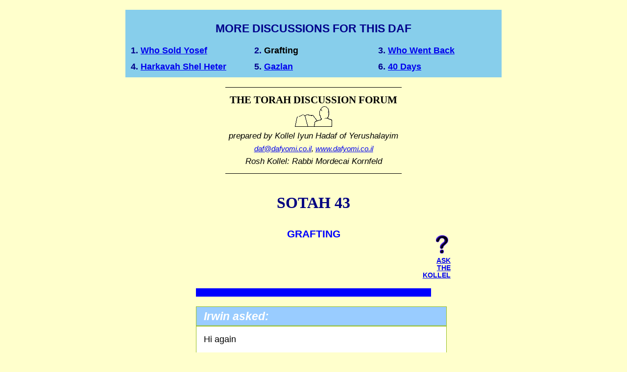

--- FILE ---
content_type: text/html
request_url: https://dafyomi.co.il/discuss_daf.php?gid=18&sid=20&daf=43&n=1
body_size: 9513
content:
<!DOCTYPE html>
<html>
<head>
<!-- Google tag (gtag.js) -->
<script async src="https://www.googletagmanager.com/gtag/js?id=G-N1FFKR50Y1"></script>
<script>
  window.dataLayer = window.dataLayer || [];
  function gtag(){dataLayer.push(arguments);}
  gtag('js', new Date());

  gtag('config', 'G-N1FFKR50Y1');
</script>
<title>Discuss the Daf - Sotah</title>
<META HTTP-EQUIV="Content-Type" CONTENT="text/html; charset=windows-1255">
<META Name="KEYWORDS" Content="Dafyomi Talmud Torah Gemara Judaism Daf Yomi">
<META Name="DESCRIPTION" Content="Comprehensive site dedicated to supplying free, multi-level study material and lists of resources for those studying Talmud according to the 7-year Dafyomi cycle.">
<!--BASE HREF="/"-->
</head>

<!-- <body bgcolor="#FFFFFF" background="daftile.gif"> -->
<body bgcolor="#FFFFCC">
<!--<font color=""> </font>
<font face="Times New Roman, Courier New">-->
<center>
<!-- <img src="main.gif" width="463" height="205" border="0" alt="Dafyomi Advancement Forum">-->
<style>
.subject_list {
	text-transform: capitalize;
	color: darkblue;
	font-size: 1.2em;
	background-color: skyblue;
	width: 33.33%;
	text-align: left;
	font-family: Arial,sans-serif;

}
.table_list {
	border-spacing: 10px; 
	background-color: skyblue;	
	width: 60%; /* or 73% */
	margin-top: 20px;
	margin-bottom: 20px;
    
}
#caption_list {
	text-align:center; 
	background-color: skyblue; 
	font-size: 1.5em; 
	color: darkblue;
	text-transform: uppercase;
	font-weight: bold;
}
#content { margin-right:10% !important; } 
</style>



<table class='table_list'><tr>
<caption id="caption_list"><br>More Discussions for this daf</caption>
<td class='subject_list'><span >1. </span><span ><a  href="https://www.dafyomi.co.il/discuss_daf.php?gid=18&sid=20&daf=43&n=0">Who Sold Yosef</a></span></td>
<td class='subject_list'><span >2. </span><span ><a style="text-decoration: none; color: black; font-weight: bold;" href="https://www.dafyomi.co.il/discuss_daf.php?gid=18&sid=20&daf=43&n=1">grafting</a></span></td>
<td class='subject_list'><span >3. </span><span ><a  href="https://www.dafyomi.co.il/discuss_daf.php?gid=18&sid=20&daf=43&n=2">Who went back</a></span></td>

</tr>
<tr><td class='subject_list'><span >4. </span><span ><a  href="https://www.dafyomi.co.il/discuss_daf.php?gid=18&sid=20&daf=43&n=3">Harkavah Shel Heter</a></span></td>
<td class='subject_list'><span >5. </span><span ><a  href="https://www.dafyomi.co.il/discuss_daf.php?gid=18&sid=20&daf=43&n=4">Gazlan</a></span></td>
<td class='subject_list'><span >6. </span><span ><a  href="https://www.dafyomi.co.il/discuss_daf.php?gid=18&sid=20&daf=43&n=5">40 days</a></span></td>
	</tr> </table>
 
<!DOCTYPE HTML>
<html lang="en">
<head>
<!--82:2  3/27/2023-->
<!--hr82.2-->    
<meta charset="windows-1255">
<meta http-equiv="X-UA-Compatible" content="IE=edge">
<meta name="viewport" content="width=device-width, initial-scale=1.0">
<!-- The above 3 meta tags *must* come first in the head -->
<!-- no remmed css links allowed -->


<meta name="Keywords" content="Gemara, Talmud, Dafyomi, Daf Yomi, Halachah">

<title>DAF DISCUSSIONS - SOTAH 43</title>

<!--BKMRK1-->



<link href="../../headerset.css" rel="stylesheet" type="text/css">
<link href="../../footerset.css" rel="stylesheet" type="text/css">
<link href="../../outlinestyles4.css" rel="stylesheet" type="text/css">
<link href="../../discussstyles4.css" rel="stylesheet" type="text/css">
<link rel="shortcut icon" href="http://www.dafyomi.co.il/kih_icon_clear.ico">
<!--BKMRK2-->
</head>

<body>
<div id="typeoffile">
<div id="wrapper">
    
    <div id="header">    
        <div class="horiz_rule"></div>
        <div class="title">THE TORAH DISCUSSION FORUM</div>

<!--MASECHTADDC-->

  
        <img class="kih_logo" src="http://www.dafyomi.co.il/kih-logo-tiny.gif" alt="Kollel Iyun Hadaf">
<p class="headerline">prepared by Kollel Iyun Hadaf<br class="smallbreak"> of Yerushalayim</p>
<div class="email"><a href="mailto:daf@dafyomi.co.il">daf@dafyomi.co.il</a>, <a href="https://dafyomi.co.il">www.dafyomi.co.il</a> </div>
<div class="roshkollel">Rosh Kollel: Rabbi Mordecai Kornfeld</div>

        <div class="horiz_rule"></div>


        <div id="nav">
<!--
            <div class="left"><a href="so-qa-042.2.htm"><img src="http://www.dafyomi.co.il/left.gif" alt="Previous"></a></div>
-->


   <div class="daf"><p class="source">SOTAH 43</p>
<p class="subject">grafting</p></div>




<!--
            <div class="right"><a href="so-qa-044.2.htm"><img src="http://www.dafyomi.co.il/right.gif" alt="Next"></a></div>
-->
        </div>  <!-- end #nav1 -->



     

<!--askkollel1-->
        <div class="clear"></div>
        <div class="ask">
            <a href="http://www.dafyomi.co.il/askollel.htm">
                <img src="http://www.dafyomi.co.il/quest-mark.gif" alt="Ask the Kollel">
                <br><span>Ask the<br>Kollel</span>
            </a>
        </div>
<!--askkollel2--> 
    </div>  


 
   <!-- end #header -->
    <div class="clear"></div>

<p class="dedicationbox"><? $_GET['id']=43; $_GET['tid']=18; $_GET['dedication_only']=1; include "/home/chavrusa/public_html/memdb/revdaf.php";  ?> </p>    
<!--ADVERTTEXT-->
    
	    <div id="content">

<!-- -->


<!--Sotah 043: grafting-->
<!-- -->
<div id="question">
<div class="qa querycolon">
Irwin asked:
</div>
<div class="qa query">

<p>Hi again</p>
<p>On page 43b it says that one can graft a tree onto a vegetable (yerek). As that is physically impossible to do, what is the gemarra saying?</p>
<p class="presignline">Thanks</p>

<p class="presignline">Irwin, Jerusalem</p>
</div>
<!-------------------------------------------------->
<div class="qa kollelcolon">
The Kollel replies:</div>
<div class="qa kollel">

<p>The Mishnah in Kelayim (1:8) has many examples of such grafting. One simple example is that people were wont to graft a grapevine together with a melon (possibly in order that the grape should benefit from the water of the melon, see Rav Ovadya mi'Bartenura on the Mishna ibid.).</p>

<p class="prekollelsignline">All the best,</p>
<p class="prekollelsignline">Yaakov Montrose</p>



</div>


</div><!-- End #question ------>


   </div> <!-- End #content -->
<!--ftr82.1-->
    <div class="navlinks">
<!--
        <div class="nextdaf">
            <p><a href="so-qa-044.2.htm"><img src="http://www.dafyomi.co.il/right.gif" alt="Next"></a></p>
        </div>
-->
  


<div class="indexlink"><a href="https://dafyomi.co.il/section.php?gid=18&amp;sid=20">Daf Discussions for<br class="smallbreak"> Maseches Sotah</a></div>
 

<div class="homepagelink"><a href="https://dafyomi.co.il/gemara.php?gid=18">Homepage for Maseches<br class="smallbreak"> Sotah</a></div>
 
     

   <div class="dafhomelink"><a href="http://www.dafyomi.co.il/index.htm" target="_parent">
            <img src="http://www.dafyomi.co.il/kih-logo-tiny.gif" alt="Dafyomi Advancement Forum homepage">
            <br>D.A.F. Homepage</a>
        </div>   
    </div> <!-- End navlinks -->


<!--HR3-->
    <div class="horiz_rule"></div>

    <div class="resources">

            <h2>OTHER D.A.F. RESOURCES<br class="smallbreak"> ON THIS DAF</h2>

        <ul>
 <li><a href="../insites/so-dt-043.htm">Insights to<br>the Daf</a>
<li><a href="../backgrnd/so-in-043.htm">Background<br>to the Daf</a>
<li><a href="../review/so-rg-043.htm">Review<br>Questions</a>
<li><a href="../points/so-ps-043.htm">Point by<br>Point</a>

</ul>
<ul>
<li><a href="../halachah/so-hl-043.htm">Halachah<br>Outlines</a>
<!--<li><a href="../tosfos/so-ts-043.htm">Tosfos<br>Outlines</a>-->
<li><a href="https://dafyomi.co.il/section.php?gid=18&amp;sid=5">English<br>Charts</a></li>
<li><a href="../../memdb/revdaf.php?tid=18&amp;id=043">Revach<br>l'Daf</a>

</ul>
<ul>
<li><a href="../quiz/so-qz-043.htm">Review<br>Quiz</a>
<li class="liheb"><a href="../hebcharts/so-tl-043.htm">טבלאות<br>בעברית</a>
<li class="liheb"><a href="https://dafyomi.co.il/sotah/yosefdas/sota-yd-043.pdf">יוסף<br>דעת</a>
<li class="liheb"><a href="https://dafyomi.co.il/sotah/chidon/so-cd-alla.htm?daf=043#d043">חידונים<br>על הדף</a>

</ul>
<ul>
<li class="liheb"><a href="https://dafyomi.co.il/galei_link.php?gid=18&daf=043">גלי<br>מסכתא</a>

<li><a href="https://dafyomi.co.il/members/shiurim/?meseches=sotah">Video/Audio<br>Lectures</a></li>

        </ul>
    </div>  
<!--HR4--> <!-- end .resources -->

    <div class="horiz_rule"></div>
    
    <div id="footer">
        <ul>
            <li><a href="http://www.dafyomi.co.il/new_gemara_picker.php">Other Masechtos</a></li>
            <li><a href="https://madmimi.com/signups/134452/join">Join Mailing Lists</a></li>
        </ul>
        <ul>
            <li><a href="http://www.dafyomi.co.il/askollel.htm">Ask the Kollel</a></li>
            <li><a href="http://www.dafyomi.co.il/calendars/calendar.htm" target="_parent">Dafyomi Calendar</a></li>
        </ul>
        <ul>
            <li><a href="http://www.dafyomi.co.il/index_heb.htm" class="chomerbivrit">חומר בעברית</a></li>
            <li><a href="http://www.dafyomi.co.il/sponsors.htm">Donations</a></li>
         </ul>
        <ul>
             <li><a href="http://www.dafyomi.co.il/fanmail.htm">Feedback</a></li>
             <li><a href="http://www.dafyomi.co.il/central.htm">Dafyomi Links</a></li>
        </ul>
    </div> <!-- End #footer -->
    
</div>  <!-- End #wrapper -->
</div>  
</body>
</html>




</html><!--2024_10 missing the file content.html -->

--- FILE ---
content_type: text/css
request_url: https://dafyomi.co.il/footerset.css
body_size: 2377
content:

/*
    File: footerset.css
    Created on : 09-Apr-2018, 16:32:05
    Draft footer  NB2018-05-03
Please record changes here:

*/

/*******************************************
NAV LINKS (at end of page before footer)
*******************************************/
div.navlinks {
    margin-top:1em;
    font-family:"Times New Roman",serif;
    font-size:1.2em;
    font-weight:normal;
    text-align:center;
}
div.navlinks div.nextdaf {
    margin-bottom:1em;
    margin-top:0;
}
div.navlinks div.nextdaf p {
    font-family:Arial,sans-serif;
    font-size:1.0em;
    font-weight:bold;
    color:#000080;
}
div.navlinks .indexlink {
    font-weight:normal;
    line-height:130%;
    margin-top:2.0em;
    margin-bottom:1.0em;
}
div.navlinks .homepagelink	{
    text-transform: uppercase;
    margin-top:2.0em;
    margin-bottom:1.0em;
}
div.navlinks .dafhomelink {
    margin-bottom:1em;
}

/*******************************************
    THE RESOURCES SECTION
*******************************************/
.resources {
    font-size:1.0em;
    text-align:center;
    margin: 0 auto;
}
.resources ul {
    padding:0;
}
.resources ul li {
    margin: 0 0.8em 0 0.8em;
    min-height:3em;
    vertical-align:top;
    display:inline-block;
    /* Hack for ie6/7: */
    zoom:1;
    *display: inline;
}
.resources li .liheb { /*the Hebrew names*/
    font-family:Arial, sans-serif;
}
.resources a {
    color:blue;
    text-decoration:none;
}
.resources a:link { }
.resources a:visited {color:#FF0066;}
.resources a:hover {text-decoration: underline;}
.resources a:active {color:red;}

/*******************************************
THE FOOTER SECTION
*******************************************/
#footer {
    margin:0 auto;
    font-size: 1.0em;
    font-weight: normal;
    text-align:center;
    margin-bottom:3px;
    margin-top:1.8em;
    color:#00CCCC
}
#footer ul, footer ul li {
    padding:0;
}
#footer ul li {
    margin: 0 0.5em 0 0.5em;
    vertical-align:top;
    display:inline-block;
    /* Hack for ie6/7: */
    zoom:1;
    *display: inline;
}
#footer a {
    color: #00CCCC;
    text-decoration: none;
    padding:0 5px 0 5px;
}
#footer a:link {}
#footer a:visited {}
#footer a:hover {background-color:#00CCCC;color:white;text-decoration:underline;}
#footer a:active {color:red;}
#footer a.chomerbivrit {
	direction:rtl;
    margin:0;
	font-weight:normal;
}

/*EOF*/

--- FILE ---
content_type: text/css
request_url: https://dafyomi.co.il/outlinestyles4.css
body_size: 3477
content:
/* v. 78.1 */

/*
    File: content_outline.css
    Created on : 15-Apr-2018, 10:43:48
    Includes CSS for indents used in the outline pages
IMPORTANT: for layout adjustments do not normally edit this file, as it is
common to a number of page styles. Instead modify the style sheet specific
to a particular page type.
*/

/*Clear defaults so padding and margins can be set as required*/
p { padding: 0 0 0 0; margin: 0 0 0 0; }

/******************************************************/

/*The content div between the header and the footer*/
#content {
    /*Includes selectors common to most tags*/
    font-family:Arial, sans-serif;
    font-size:1.0em;
    font-style:normal;
    font-weight:normal;
    text-align:justify;
    color:#000000;
    line-height:150%;
    margin:0 10% 0 10%;
}
#content a {
    color:blue;
    text-decoration:none;
}
#content a:link { }
#content a:visited { color:#FF0066; }
#content a:hover { text-decoration:underline; }
#content a:active { color:red; }

/******************************************************/

/*CSS common to numbers*/
.nm {
    display:inline-block;
    float:left;
    padding:0;
    margin-right:0;
    color:#000080;
}

/*CSS common to lower level text*/
.indent1 p, .indent2 p, .indent3 p, .appendix p {
    font-size:1.0em;
    margin-bottom:0.5em;
}

/*Common to both the subject number and text*/
/*The top margin of subject and firstsubject can be overridden so that spacing
between subjects can be set separately for spacing above the first subject*/
.subject, .firstsubject {
    margin-top:2.5em;
    margin-bottom:0.5em;
    text-transform: uppercase;
    font-weight:bold;
    color:#000080;
    font-size:1.2em;
    text-align:left;
}

/*INDENT RULE:
    .indentX .nm margin-left plus width should equal .indentX p margin-left*/

.subject .nm, .firstsubject nm { margin-left:0.0em; width:2.0em; }
.subject p, .firstsubject p { margin-left:2.0em; }

.indent1 .nm, .appendixsource .nm { margin-left:2.4em; width:1.6em; }
.indent1 p, .appendix p { margin-left:4.0em; }

.indent2 .nm { margin-left:4.0em; width:1.5em; }
.indent2 p { margin-left:5.5em; }

.indent3 .nm { margin-left:5.5em; width:1.5em; }
.indent3 p { margin-left:7.0em; }

/* For small screens indent1=subject and move other indents up*/
@media screen and (max-width:500px) {
    #content { margin-left:0.7em; margin-right:0.7em; }

    .indent1 .nm, .appendixsource .nm { margin-left:0.0em; width:2em; }
    .indent1 p, .appendix p { margin-left:2.0em; }

    .indent2 .nm { margin-left:2.4em; width:1.6em; }
    .indent2 p { margin-left:4.0em; }

    .indent3 .nm { margin-left:4.0em; width:1.5em; }
    .indent3 p { margin-left:5.5em; }
}

/******************************************************/
/*For appendix entries  */

#appendix .daf {
margin-bottom:1em;
margin-top:2em;
}

.appendixsource {
margin-top:1.5em;
}

.appendixsource .nm {
color: blue;
font-weight:bold;
font-size:1.2em;
margin-left:1.7em;
}

.appendix {
font-weight:normal;
}

.image {
  display: block;
  margin-left: auto;
  margin-right: auto;
  }

/*For emphasis in a span*/
.cl { font-weight:normal; color:#0066FF; }

/*For note material*/
.note  {
    font-family:Arial,sans-serif;
    font-style:italic;
    font-weight:normal;
    color:#000080;
}
/*To emphasise first phrase, use span. class=notewd is optional*/
.notewd, span, strong {
/*    text-transform:uppercase; */
    font-weight:bold;
}

/******************************************************/

/*EOF*/


--- FILE ---
content_type: text/css
request_url: https://dafyomi.co.il/discussstyles4.css
body_size: 6260
content:
/* FIRST EDITION:6 KISLEV 5789*/
/* v. 82.1 */


div.sourcesline{
color:blue;
font-weight:bold;
word-wrap: break-word;
}


div.sources p{
margin-left:2em;
}

div.sources a{
margin-left:.2em;
text-indent:-2em;
}


div.sources .nml8{
margin-left:-2em;
}


div#question {
text-align:left;
direction:ltr;
font-family: Arial, Helvetica, sans-serif;
width:100%;
}


div.qa {
width:100%;
font-size:1.2em; /*pixels/16=em */
line-height:130%;
border:1px solid #98bf21;
padding:15px;
}

div.qa p {
	margin-bottom:1em;
}

div.qa.querycolon{
color:white;
font-size:1.5em;
padding-top:5px;
padding-bottom:4px;
background-color:#99CCFF;
font-style:italic;
font-weight:bolder;
}


div.qa.query{
	background-color:#ffffff;
}

div.qa.query.heb{
	text-align:right;
	direction:rtl;

}

div.qa.query.heb p.english{
	text-align:left;
	direction:left;
	color:black;
}

/*
div.qa.querycolon.heb{
direction:rtl;
}
*/

div.qa.kollelcolon {
font-size:1.5em;
background-color:#3366FF;
color:#FFFF66;
padding-top:5px;
padding-bottom:4px;
font-style:italic;
font-weight:bolder;

}


div.qa.kollelcolon.heb{
direction:rtl;
}


div.qa.kollel {
background-color:#F3F8E4;

}



div.qa.kollel.heb{
	text-align:right;
	direction:rtl;
}



 



	p.prekollelsignline, p.prekollelsignlineeng  {
	font-size:13pt;
	margin-top:0pt;
	/*margin-bottom:1em;*/
		margin-bottom:0pt;
	font-style:italic;
	font-weight:normal;
	}

	 p.kollelsignline, p.kollelsignlineeng {
	margin-top:0pt;
	margin-bottom:1em;
	color:#000000;
	font-style:italic;
	font-weight:bold;
	font-size:13pt;
	}



	 p.presignline, p.presignlineeng  {
	font-size:13pt;
	margin-top:0pt;
	/*margin-bottom:1em;*/
	margin-bottom:0pt;
	color:#000000;
	font-style:italic;
	font-weight:normal;
	}


 

	 p.signline, p.signlineeng {
	margin-top:0pt;
	margin-bottom:1em;
	color:#000000;
	font-style:italic;
	font-weight:bold;
	font-size:13pt;
	}




	.ask	{
	text-align:right;
width:10%;
   margin: -2.5em 1.5em 0 0;
}


#header .ask, #header .askheb {

    font-size:0.9em;
    font-weight:bold;
    text-transform:uppercase;
    float:right;
/*    margin: -6.5em 1.5em 0 0; */
/*   margin: -2.5em 1.5em 0 0;  THIS WORKS FOR DISUCSS */
   margin: -2.5em 1.5em 0 0;  

}






	.source	{
	color:#000080;
	text-align:center;
	font-size:24pt;
	margin-top:12pt;


	margin-bottom:24pt;


	font-weight:bold;
	text-transform:uppercase;
	background-color:#FFFFCC;
}





	.subject	{
	margin-top:0pt;
	margin-bottom:12pt;

	margin-left:1in;
	margin-right:1in;
	text-align:center;
	font-size:16.0pt;
	font-weight:bold;
	line-height:130%;

	text-transform:uppercase;
	color:#0000FF;
	font-family: Arial, Helvetica, sans-serif;
	background-color:#FFFFCC;
	}






	div#question .hebrew{
	text-align:right;
	direction:rtl;
	}






p.prekollelsignlineeng, p.kollelsignlineeng, p.presignlineeng, p.signlineeng, p.english, p.nospaceeng, p.indenteng, p.nospaceindenteng, p.eng {
	text-align:left;
	direction:ltr;
}





/* ONLY DIV#QUESTION IS USED NOW 
div.question {
text-align:left;
direction:ltr;
font-family: Arial, Helvetica, sans-serif;
width:100%;
border-collapse:collapse;
color:white;
font-size:1.5em;
padding-top:5px;
padding-bottom:4px;
background-color:#99CCFF;
font-style:italic;
font-weight:bolder;
}
*/


div.questiontext p.signline {
	margin-top:0pt;
	color:#000000;
	font-size:13pt;
	font-style:italic;
	font-weight:bold;
}

	.quote   {
	color:#808080;
	font-size:10pt;
	margin-top:6pt;
	margin-bottom:6pt;
	}

	.quotenext  {
	color:#808080;
	font-size:10pt;
	margin-top:0pt;
	margin-bottom:0pt;
	}

	.quotecolon  {
	color:#C0C0C0;
	font-size:10pt;
	margin-top:1pt;
	}

 p.nospaceeng1 {
	color:#000000;
	margin-top:6pt;
	margin-bottom:0pt;
	}


/*
 p.prekollelsignlineeng  {
	font-size:13pt;
	margin-top:0pt;
	margin-bottom:0pt;
	font-style:italic;
	font-weight:normal;
	}






 p.presignlineeng	{
	font-size:13pt;
	margin-top:0pt;
	margin-bottom:0pt;
	color:#000000;
	font-style:italic;
	font-weight:normal;
}


 p.signlineeng	{
	margin-top:0pt;
	color:#000000;
	font-size:13pt;
	font-style:italic;
	font-weight:bold;
}
*/


	.nml1 /* 1) */ {
	font-weight:bold;
	font-family:"Courier";
	font-size:14.0pt;
	text-transform:lowercase;
	color:#009900;
}

	.nml2 { /* a) */
	color:#FF0000;
	font-weight:bold;
	font-family:"Courier";
	font-size:14.0pt;
	text-transform:lowercase;
}

	.nml3 { /* [1] */
	color:#CC6666;
	font-weight:bold;
	font-family:"Courier";
	font-size:14.0pt;
	text-transform:lowercase;
	}

	.nml4 { /* (a) (A) */
	font-weight:bold;
	font-family:"Courier";
	font-size:12.0pt;
	text-transform:lowercase;
	color:#3366FF;

}

	.nml5 { /* a. A. */
	font-weight:bold;
	font-family:"Courier";
	font-size:14.0pt;
	text-transform:lowercase;
	color:#CC00CC;
}

	.nml6 { /* i. */
	font-size:14.0pt;
	color:#33FF00;
	text-transform:uppercase;
	font-family: Times New Roman, Arial;
	}

	.nml7 { /* (1) */
	font-weight:bold;
	font-family:"Courier";
	font-size:14.0pt;
	text-transform:lowercase;
	color:#FF00FF;
	}


	.nml8 { /* 1. */
	font-weight:bold;
	font-family:"Courier";
	font-size:14.0pt;
	text-transform:lowercase;
	color:#FF9900;
	}

	.nml9 { /* א' */
	font-weight:bold;
	font-family:"Courier";
	font-size:14.0pt;
	text-transform:lowercase;
	color:#990033;
	}

.signlinehalachah {
		margin-left:0.5in;
		text-indent:-.25in;
		font-style:italic;
		color:#CC0033;
}


	.indent, .nospaceindent, .indenteng, .nospaceindenteng {
		margin-left:0.5in;
		text-indent:-.25in;

}

.chart {
	font-family:"Courier";
	line-height:90%;
	margin-bottom:0in;
	margin-top:0in;

}



   div.kollelcolon {
        margin:0 auto;
font-size:1.5em;
 background-color:#3366FF;
color:#FFFF66;
padding-top:5px;
padding-bottom:4px;
font-style:italic;
font-weight:bolder;
    }




 div.qa.querycolon.heb{
 text-align:right;
 direction:rtl;
 }
 
 
 div.qa.kollelcolon.heb{
 text-align:right;
direction:rtl;
 }